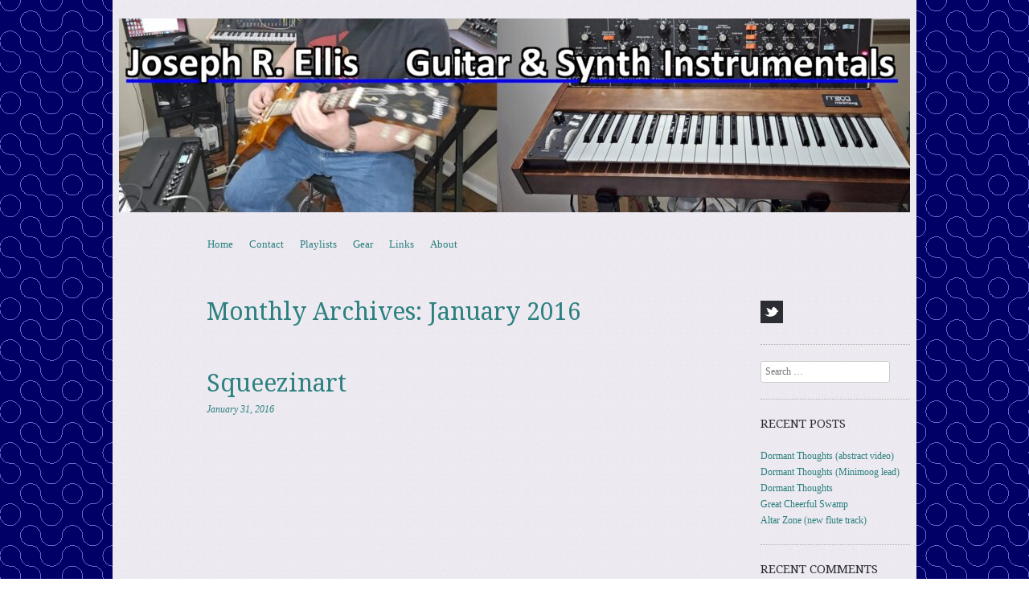

--- FILE ---
content_type: text/html; charset=UTF-8
request_url: https://josephrellis.com/?m=201601
body_size: 9404
content:
<!DOCTYPE html>
<!--[if IE 8]>
<html id="ie8" lang="en-US">
<![endif]-->
<!--[if !(IE 8)]><!-->
<html lang="en-US">
<!--<![endif]-->
<head>
<meta charset="UTF-8" />
<meta name="viewport" content="width=device-width, initial-scale=1.0" />
<!-- Always force latest IE rendering engine (even in intranet) & Chrome Frame -->
<meta http-equiv="X-UA-Compatible" content="IE=edge,chrome=1">
<title>January | 2016 | Joe&#039;s Music Page</title>
<link rel="profile" href="https://gmpg.org/xfn/11" />
<link rel="pingback" href="https://josephrellis.com/xmlrpc.php" />
<!--[if lt IE 9]>
<script src="https://josephrellis.com/wp-content/themes/sundance/js/html5.js" type="text/javascript"></script>
<![endif]-->
<meta name='robots' content='max-image-preview:large' />
	<style>img:is([sizes="auto" i], [sizes^="auto," i]) { contain-intrinsic-size: 3000px 1500px }</style>
	<link rel='dns-prefetch' href='//static.addtoany.com' />
<link rel='dns-prefetch' href='//cdn.canvasjs.com' />
<link rel='dns-prefetch' href='//fonts.googleapis.com' />
<link rel="alternate" type="application/rss+xml" title="Joe&#039;s Music Page &raquo; Feed" href="https://josephrellis.com/?feed=rss2" />
<link rel="alternate" type="application/rss+xml" title="Joe&#039;s Music Page &raquo; Comments Feed" href="https://josephrellis.com/?feed=comments-rss2" />
<script type="text/javascript">
/* <![CDATA[ */
window._wpemojiSettings = {"baseUrl":"https:\/\/s.w.org\/images\/core\/emoji\/16.0.1\/72x72\/","ext":".png","svgUrl":"https:\/\/s.w.org\/images\/core\/emoji\/16.0.1\/svg\/","svgExt":".svg","source":{"concatemoji":"https:\/\/josephrellis.com\/wp-includes\/js\/wp-emoji-release.min.js?ver=6.8.2"}};
/*! This file is auto-generated */
!function(s,n){var o,i,e;function c(e){try{var t={supportTests:e,timestamp:(new Date).valueOf()};sessionStorage.setItem(o,JSON.stringify(t))}catch(e){}}function p(e,t,n){e.clearRect(0,0,e.canvas.width,e.canvas.height),e.fillText(t,0,0);var t=new Uint32Array(e.getImageData(0,0,e.canvas.width,e.canvas.height).data),a=(e.clearRect(0,0,e.canvas.width,e.canvas.height),e.fillText(n,0,0),new Uint32Array(e.getImageData(0,0,e.canvas.width,e.canvas.height).data));return t.every(function(e,t){return e===a[t]})}function u(e,t){e.clearRect(0,0,e.canvas.width,e.canvas.height),e.fillText(t,0,0);for(var n=e.getImageData(16,16,1,1),a=0;a<n.data.length;a++)if(0!==n.data[a])return!1;return!0}function f(e,t,n,a){switch(t){case"flag":return n(e,"\ud83c\udff3\ufe0f\u200d\u26a7\ufe0f","\ud83c\udff3\ufe0f\u200b\u26a7\ufe0f")?!1:!n(e,"\ud83c\udde8\ud83c\uddf6","\ud83c\udde8\u200b\ud83c\uddf6")&&!n(e,"\ud83c\udff4\udb40\udc67\udb40\udc62\udb40\udc65\udb40\udc6e\udb40\udc67\udb40\udc7f","\ud83c\udff4\u200b\udb40\udc67\u200b\udb40\udc62\u200b\udb40\udc65\u200b\udb40\udc6e\u200b\udb40\udc67\u200b\udb40\udc7f");case"emoji":return!a(e,"\ud83e\udedf")}return!1}function g(e,t,n,a){var r="undefined"!=typeof WorkerGlobalScope&&self instanceof WorkerGlobalScope?new OffscreenCanvas(300,150):s.createElement("canvas"),o=r.getContext("2d",{willReadFrequently:!0}),i=(o.textBaseline="top",o.font="600 32px Arial",{});return e.forEach(function(e){i[e]=t(o,e,n,a)}),i}function t(e){var t=s.createElement("script");t.src=e,t.defer=!0,s.head.appendChild(t)}"undefined"!=typeof Promise&&(o="wpEmojiSettingsSupports",i=["flag","emoji"],n.supports={everything:!0,everythingExceptFlag:!0},e=new Promise(function(e){s.addEventListener("DOMContentLoaded",e,{once:!0})}),new Promise(function(t){var n=function(){try{var e=JSON.parse(sessionStorage.getItem(o));if("object"==typeof e&&"number"==typeof e.timestamp&&(new Date).valueOf()<e.timestamp+604800&&"object"==typeof e.supportTests)return e.supportTests}catch(e){}return null}();if(!n){if("undefined"!=typeof Worker&&"undefined"!=typeof OffscreenCanvas&&"undefined"!=typeof URL&&URL.createObjectURL&&"undefined"!=typeof Blob)try{var e="postMessage("+g.toString()+"("+[JSON.stringify(i),f.toString(),p.toString(),u.toString()].join(",")+"));",a=new Blob([e],{type:"text/javascript"}),r=new Worker(URL.createObjectURL(a),{name:"wpTestEmojiSupports"});return void(r.onmessage=function(e){c(n=e.data),r.terminate(),t(n)})}catch(e){}c(n=g(i,f,p,u))}t(n)}).then(function(e){for(var t in e)n.supports[t]=e[t],n.supports.everything=n.supports.everything&&n.supports[t],"flag"!==t&&(n.supports.everythingExceptFlag=n.supports.everythingExceptFlag&&n.supports[t]);n.supports.everythingExceptFlag=n.supports.everythingExceptFlag&&!n.supports.flag,n.DOMReady=!1,n.readyCallback=function(){n.DOMReady=!0}}).then(function(){return e}).then(function(){var e;n.supports.everything||(n.readyCallback(),(e=n.source||{}).concatemoji?t(e.concatemoji):e.wpemoji&&e.twemoji&&(t(e.twemoji),t(e.wpemoji)))}))}((window,document),window._wpemojiSettings);
/* ]]> */
</script>
<style id='wp-emoji-styles-inline-css' type='text/css'>

	img.wp-smiley, img.emoji {
		display: inline !important;
		border: none !important;
		box-shadow: none !important;
		height: 1em !important;
		width: 1em !important;
		margin: 0 0.07em !important;
		vertical-align: -0.1em !important;
		background: none !important;
		padding: 0 !important;
	}
</style>
<link rel='stylesheet' id='wp-block-library-css' href='https://josephrellis.com/wp-includes/css/dist/block-library/style.min.css?ver=6.8.2' type='text/css' media='all' />
<style id='classic-theme-styles-inline-css' type='text/css'>
/*! This file is auto-generated */
.wp-block-button__link{color:#fff;background-color:#32373c;border-radius:9999px;box-shadow:none;text-decoration:none;padding:calc(.667em + 2px) calc(1.333em + 2px);font-size:1.125em}.wp-block-file__button{background:#32373c;color:#fff;text-decoration:none}
</style>
<style id='global-styles-inline-css' type='text/css'>
:root{--wp--preset--aspect-ratio--square: 1;--wp--preset--aspect-ratio--4-3: 4/3;--wp--preset--aspect-ratio--3-4: 3/4;--wp--preset--aspect-ratio--3-2: 3/2;--wp--preset--aspect-ratio--2-3: 2/3;--wp--preset--aspect-ratio--16-9: 16/9;--wp--preset--aspect-ratio--9-16: 9/16;--wp--preset--color--black: #000000;--wp--preset--color--cyan-bluish-gray: #abb8c3;--wp--preset--color--white: #ffffff;--wp--preset--color--pale-pink: #f78da7;--wp--preset--color--vivid-red: #cf2e2e;--wp--preset--color--luminous-vivid-orange: #ff6900;--wp--preset--color--luminous-vivid-amber: #fcb900;--wp--preset--color--light-green-cyan: #7bdcb5;--wp--preset--color--vivid-green-cyan: #00d084;--wp--preset--color--pale-cyan-blue: #8ed1fc;--wp--preset--color--vivid-cyan-blue: #0693e3;--wp--preset--color--vivid-purple: #9b51e0;--wp--preset--gradient--vivid-cyan-blue-to-vivid-purple: linear-gradient(135deg,rgba(6,147,227,1) 0%,rgb(155,81,224) 100%);--wp--preset--gradient--light-green-cyan-to-vivid-green-cyan: linear-gradient(135deg,rgb(122,220,180) 0%,rgb(0,208,130) 100%);--wp--preset--gradient--luminous-vivid-amber-to-luminous-vivid-orange: linear-gradient(135deg,rgba(252,185,0,1) 0%,rgba(255,105,0,1) 100%);--wp--preset--gradient--luminous-vivid-orange-to-vivid-red: linear-gradient(135deg,rgba(255,105,0,1) 0%,rgb(207,46,46) 100%);--wp--preset--gradient--very-light-gray-to-cyan-bluish-gray: linear-gradient(135deg,rgb(238,238,238) 0%,rgb(169,184,195) 100%);--wp--preset--gradient--cool-to-warm-spectrum: linear-gradient(135deg,rgb(74,234,220) 0%,rgb(151,120,209) 20%,rgb(207,42,186) 40%,rgb(238,44,130) 60%,rgb(251,105,98) 80%,rgb(254,248,76) 100%);--wp--preset--gradient--blush-light-purple: linear-gradient(135deg,rgb(255,206,236) 0%,rgb(152,150,240) 100%);--wp--preset--gradient--blush-bordeaux: linear-gradient(135deg,rgb(254,205,165) 0%,rgb(254,45,45) 50%,rgb(107,0,62) 100%);--wp--preset--gradient--luminous-dusk: linear-gradient(135deg,rgb(255,203,112) 0%,rgb(199,81,192) 50%,rgb(65,88,208) 100%);--wp--preset--gradient--pale-ocean: linear-gradient(135deg,rgb(255,245,203) 0%,rgb(182,227,212) 50%,rgb(51,167,181) 100%);--wp--preset--gradient--electric-grass: linear-gradient(135deg,rgb(202,248,128) 0%,rgb(113,206,126) 100%);--wp--preset--gradient--midnight: linear-gradient(135deg,rgb(2,3,129) 0%,rgb(40,116,252) 100%);--wp--preset--font-size--small: 13px;--wp--preset--font-size--medium: 20px;--wp--preset--font-size--large: 36px;--wp--preset--font-size--x-large: 42px;--wp--preset--spacing--20: 0.44rem;--wp--preset--spacing--30: 0.67rem;--wp--preset--spacing--40: 1rem;--wp--preset--spacing--50: 1.5rem;--wp--preset--spacing--60: 2.25rem;--wp--preset--spacing--70: 3.38rem;--wp--preset--spacing--80: 5.06rem;--wp--preset--shadow--natural: 6px 6px 9px rgba(0, 0, 0, 0.2);--wp--preset--shadow--deep: 12px 12px 50px rgba(0, 0, 0, 0.4);--wp--preset--shadow--sharp: 6px 6px 0px rgba(0, 0, 0, 0.2);--wp--preset--shadow--outlined: 6px 6px 0px -3px rgba(255, 255, 255, 1), 6px 6px rgba(0, 0, 0, 1);--wp--preset--shadow--crisp: 6px 6px 0px rgba(0, 0, 0, 1);}:where(.is-layout-flex){gap: 0.5em;}:where(.is-layout-grid){gap: 0.5em;}body .is-layout-flex{display: flex;}.is-layout-flex{flex-wrap: wrap;align-items: center;}.is-layout-flex > :is(*, div){margin: 0;}body .is-layout-grid{display: grid;}.is-layout-grid > :is(*, div){margin: 0;}:where(.wp-block-columns.is-layout-flex){gap: 2em;}:where(.wp-block-columns.is-layout-grid){gap: 2em;}:where(.wp-block-post-template.is-layout-flex){gap: 1.25em;}:where(.wp-block-post-template.is-layout-grid){gap: 1.25em;}.has-black-color{color: var(--wp--preset--color--black) !important;}.has-cyan-bluish-gray-color{color: var(--wp--preset--color--cyan-bluish-gray) !important;}.has-white-color{color: var(--wp--preset--color--white) !important;}.has-pale-pink-color{color: var(--wp--preset--color--pale-pink) !important;}.has-vivid-red-color{color: var(--wp--preset--color--vivid-red) !important;}.has-luminous-vivid-orange-color{color: var(--wp--preset--color--luminous-vivid-orange) !important;}.has-luminous-vivid-amber-color{color: var(--wp--preset--color--luminous-vivid-amber) !important;}.has-light-green-cyan-color{color: var(--wp--preset--color--light-green-cyan) !important;}.has-vivid-green-cyan-color{color: var(--wp--preset--color--vivid-green-cyan) !important;}.has-pale-cyan-blue-color{color: var(--wp--preset--color--pale-cyan-blue) !important;}.has-vivid-cyan-blue-color{color: var(--wp--preset--color--vivid-cyan-blue) !important;}.has-vivid-purple-color{color: var(--wp--preset--color--vivid-purple) !important;}.has-black-background-color{background-color: var(--wp--preset--color--black) !important;}.has-cyan-bluish-gray-background-color{background-color: var(--wp--preset--color--cyan-bluish-gray) !important;}.has-white-background-color{background-color: var(--wp--preset--color--white) !important;}.has-pale-pink-background-color{background-color: var(--wp--preset--color--pale-pink) !important;}.has-vivid-red-background-color{background-color: var(--wp--preset--color--vivid-red) !important;}.has-luminous-vivid-orange-background-color{background-color: var(--wp--preset--color--luminous-vivid-orange) !important;}.has-luminous-vivid-amber-background-color{background-color: var(--wp--preset--color--luminous-vivid-amber) !important;}.has-light-green-cyan-background-color{background-color: var(--wp--preset--color--light-green-cyan) !important;}.has-vivid-green-cyan-background-color{background-color: var(--wp--preset--color--vivid-green-cyan) !important;}.has-pale-cyan-blue-background-color{background-color: var(--wp--preset--color--pale-cyan-blue) !important;}.has-vivid-cyan-blue-background-color{background-color: var(--wp--preset--color--vivid-cyan-blue) !important;}.has-vivid-purple-background-color{background-color: var(--wp--preset--color--vivid-purple) !important;}.has-black-border-color{border-color: var(--wp--preset--color--black) !important;}.has-cyan-bluish-gray-border-color{border-color: var(--wp--preset--color--cyan-bluish-gray) !important;}.has-white-border-color{border-color: var(--wp--preset--color--white) !important;}.has-pale-pink-border-color{border-color: var(--wp--preset--color--pale-pink) !important;}.has-vivid-red-border-color{border-color: var(--wp--preset--color--vivid-red) !important;}.has-luminous-vivid-orange-border-color{border-color: var(--wp--preset--color--luminous-vivid-orange) !important;}.has-luminous-vivid-amber-border-color{border-color: var(--wp--preset--color--luminous-vivid-amber) !important;}.has-light-green-cyan-border-color{border-color: var(--wp--preset--color--light-green-cyan) !important;}.has-vivid-green-cyan-border-color{border-color: var(--wp--preset--color--vivid-green-cyan) !important;}.has-pale-cyan-blue-border-color{border-color: var(--wp--preset--color--pale-cyan-blue) !important;}.has-vivid-cyan-blue-border-color{border-color: var(--wp--preset--color--vivid-cyan-blue) !important;}.has-vivid-purple-border-color{border-color: var(--wp--preset--color--vivid-purple) !important;}.has-vivid-cyan-blue-to-vivid-purple-gradient-background{background: var(--wp--preset--gradient--vivid-cyan-blue-to-vivid-purple) !important;}.has-light-green-cyan-to-vivid-green-cyan-gradient-background{background: var(--wp--preset--gradient--light-green-cyan-to-vivid-green-cyan) !important;}.has-luminous-vivid-amber-to-luminous-vivid-orange-gradient-background{background: var(--wp--preset--gradient--luminous-vivid-amber-to-luminous-vivid-orange) !important;}.has-luminous-vivid-orange-to-vivid-red-gradient-background{background: var(--wp--preset--gradient--luminous-vivid-orange-to-vivid-red) !important;}.has-very-light-gray-to-cyan-bluish-gray-gradient-background{background: var(--wp--preset--gradient--very-light-gray-to-cyan-bluish-gray) !important;}.has-cool-to-warm-spectrum-gradient-background{background: var(--wp--preset--gradient--cool-to-warm-spectrum) !important;}.has-blush-light-purple-gradient-background{background: var(--wp--preset--gradient--blush-light-purple) !important;}.has-blush-bordeaux-gradient-background{background: var(--wp--preset--gradient--blush-bordeaux) !important;}.has-luminous-dusk-gradient-background{background: var(--wp--preset--gradient--luminous-dusk) !important;}.has-pale-ocean-gradient-background{background: var(--wp--preset--gradient--pale-ocean) !important;}.has-electric-grass-gradient-background{background: var(--wp--preset--gradient--electric-grass) !important;}.has-midnight-gradient-background{background: var(--wp--preset--gradient--midnight) !important;}.has-small-font-size{font-size: var(--wp--preset--font-size--small) !important;}.has-medium-font-size{font-size: var(--wp--preset--font-size--medium) !important;}.has-large-font-size{font-size: var(--wp--preset--font-size--large) !important;}.has-x-large-font-size{font-size: var(--wp--preset--font-size--x-large) !important;}
:where(.wp-block-post-template.is-layout-flex){gap: 1.25em;}:where(.wp-block-post-template.is-layout-grid){gap: 1.25em;}
:where(.wp-block-columns.is-layout-flex){gap: 2em;}:where(.wp-block-columns.is-layout-grid){gap: 2em;}
:root :where(.wp-block-pullquote){font-size: 1.5em;line-height: 1.6;}
</style>
<link rel='stylesheet' id='dashicons-css' href='https://josephrellis.com/wp-includes/css/dashicons.min.css?ver=6.8.2' type='text/css' media='all' />
<link rel='stylesheet' id='admin-bar-css' href='https://josephrellis.com/wp-includes/css/admin-bar.min.css?ver=6.8.2' type='text/css' media='all' />
<style id='admin-bar-inline-css' type='text/css'>

    .canvasjs-chart-credit{
        display: none !important;
    }
    #vtrtsFreeChart canvas {
    border-radius: 6px;
}

.vtrts-free-adminbar-weekly-title {
    font-weight: bold;
    font-size: 14px;
    color: #fff;
    margin-bottom: 6px;
}

        #wpadminbar #wp-admin-bar-vtrts_free_top_button .ab-icon:before {
            content: "\f185";
            color: #1DAE22;
            top: 3px;
        }
    #wp-admin-bar-vtrts_pro_top_button .ab-item {
        min-width: 180px;
    }
    .vtrts-free-adminbar-dropdown {
        min-width: 420px ;
        padding: 18px 18px 12px 18px;
        background: #23282d;
        color: #fff;
        border-radius: 8px;
        box-shadow: 0 4px 24px rgba(0,0,0,0.15);
        margin-top: 10px;
    }
    .vtrts-free-adminbar-grid {
        display: grid;
        grid-template-columns: 1fr 1fr;
        gap: 18px 18px; /* row-gap column-gap */
        margin-bottom: 18px;
    }
    .vtrts-free-adminbar-card {
        background: #2c3338;
        border-radius: 8px;
        padding: 18px 18px 12px 18px;
        box-shadow: 0 2px 8px rgba(0,0,0,0.07);
        display: flex;
        flex-direction: column;
        align-items: flex-start;
    }
    /* Extra margin for the right column */
    .vtrts-free-adminbar-card:nth-child(2),
    .vtrts-free-adminbar-card:nth-child(4) {
        margin-left: 10px !important;
        padding-left: 10px !important;
                padding-top: 6px !important;

        margin-right: 10px !important;
        padding-right : 10px !important;
        margin-top: 10px !important;
    }
    .vtrts-free-adminbar-card:nth-child(1),
    .vtrts-free-adminbar-card:nth-child(3) {
        margin-left: 10px !important;
        padding-left: 10px !important;
                padding-top: 6px !important;

        margin-top: 10px !important;
                padding-right : 10px !important;

    }
    /* Extra margin for the bottom row */
    .vtrts-free-adminbar-card:nth-child(3),
    .vtrts-free-adminbar-card:nth-child(4) {
        margin-top: 6px !important;
        padding-top: 6px !important;
        margin-top: 10px !important;
    }
    .vtrts-free-adminbar-card-title {
        font-size: 14px;
        font-weight: 800;
        margin-bottom: 6px;
        color: #fff;
    }
    .vtrts-free-adminbar-card-value {
        font-size: 22px;
        font-weight: bold;
        color: #1DAE22;
        margin-bottom: 4px;
    }
    .vtrts-free-adminbar-card-sub {
        font-size: 12px;
        color: #aaa;
    }
    .vtrts-free-adminbar-btn-wrap {
        text-align: center;
        margin-top: 8px;
    }

    #wp-admin-bar-vtrts_free_top_button .ab-item{
    min-width: 80px !important;
        padding: 0px !important;
    .vtrts-free-adminbar-btn {
        display: inline-block;
        background: #1DAE22;
        color: #fff !important;
        font-weight: bold;
        padding: 8px 28px;
        border-radius: 6px;
        text-decoration: none;
        font-size: 15px;
        transition: background 0.2s;
        margin-top: 8px;
    }
    .vtrts-free-adminbar-btn:hover {
        background: #15991b;
        color: #fff !important;
    }

    .vtrts-free-adminbar-dropdown-wrap { min-width: 0; padding: 0; }
    #wpadminbar #wp-admin-bar-vtrts_free_top_button .vtrts-free-adminbar-dropdown { display: none; position: absolute; left: 0; top: 100%; z-index: 99999; }
    #wpadminbar #wp-admin-bar-vtrts_free_top_button:hover .vtrts-free-adminbar-dropdown { display: block; }
    
        .ab-empty-item #wp-admin-bar-vtrts_free_top_button-default .ab-empty-item{
    height:0px !important;
    padding :0px !important;
     }
            #wpadminbar .quicklinks .ab-empty-item{
        padding:0px !important;
    }
    .vtrts-free-adminbar-dropdown {
    min-width: 420px;
    padding: 18px 18px 12px 18px;
    background: #23282d;
    color: #fff;
    border-radius: 12px; /* more rounded */
    box-shadow: 0 8px 32px rgba(0,0,0,0.25); /* deeper shadow */
    margin-top: 10px;
}

.vtrts-free-adminbar-btn-wrap {
    text-align: center;
    margin-top: 18px; /* more space above */
}

.vtrts-free-adminbar-btn {
    display: inline-block;
    background: #1DAE22;
    color: #fff !important;
    font-weight: bold;
    padding: 5px 22px;
    border-radius: 8px;
    text-decoration: none;
    font-size: 17px;
    transition: background 0.2s, box-shadow 0.2s;
    margin-top: 8px;
    box-shadow: 0 2px 8px rgba(29,174,34,0.15);
    text-align: center;
    line-height: 1.6;
    
}
.vtrts-free-adminbar-btn:hover {
    background: #15991b;
    color: #fff !important;
    box-shadow: 0 4px 16px rgba(29,174,34,0.25);
}
    


</style>
<link rel='stylesheet' id='wp-components-css' href='https://josephrellis.com/wp-includes/css/dist/components/style.min.css?ver=6.8.2' type='text/css' media='all' />
<link rel='stylesheet' id='godaddy-styles-css' href='https://josephrellis.com/wp-content/mu-plugins/vendor/wpex/godaddy-launch/includes/Dependencies/GoDaddy/Styles/build/latest.css?ver=2.0.2' type='text/css' media='all' />
<link rel='stylesheet' id='style-css' href='https://josephrellis.com/wp-content/themes/sundance/style.css?ver=6.8.2' type='text/css' media='all' />
<link rel='stylesheet' id='sundance-droid-serif-css' href='https://fonts.googleapis.com/css?family=Droid+Serif%3A400%2C700%2C400italic%2C700italic&#038;ver=20120821' type='text/css' media='all' />
<link rel='stylesheet' id='addtoany-css' href='https://josephrellis.com/wp-content/plugins/add-to-any/addtoany.min.css?ver=1.16' type='text/css' media='all' />
<script type="text/javascript" id="ahc_front_js-js-extra">
/* <![CDATA[ */
var ahc_ajax_front = {"ajax_url":"https:\/\/josephrellis.com\/wp-admin\/admin-ajax.php","plugin_url":"https:\/\/josephrellis.com\/wp-content\/plugins\/visitors-traffic-real-time-statistics\/","page_id":"Month: <span>January 2016<\/span>","page_title":"","post_type":""};
/* ]]> */
</script>
<script type="text/javascript" src="https://josephrellis.com/wp-content/plugins/visitors-traffic-real-time-statistics/js/front.js?ver=6.8.2" id="ahc_front_js-js"></script>
<script type="text/javascript" id="addtoany-core-js-before">
/* <![CDATA[ */
window.a2a_config=window.a2a_config||{};a2a_config.callbacks=[];a2a_config.overlays=[];a2a_config.templates={};
/* ]]> */
</script>
<script type="text/javascript" defer src="https://static.addtoany.com/menu/page.js" id="addtoany-core-js"></script>
<script type="text/javascript" src="https://josephrellis.com/wp-includes/js/jquery/jquery.min.js?ver=3.7.1" id="jquery-core-js"></script>
<script type="text/javascript" src="https://josephrellis.com/wp-includes/js/jquery/jquery-migrate.min.js?ver=3.4.1" id="jquery-migrate-js"></script>
<script type="text/javascript" defer src="https://josephrellis.com/wp-content/plugins/add-to-any/addtoany.min.js?ver=1.1" id="addtoany-jquery-js"></script>
<link rel="https://api.w.org/" href="https://josephrellis.com/index.php?rest_route=/" /><link rel="EditURI" type="application/rsd+xml" title="RSD" href="https://josephrellis.com/xmlrpc.php?rsd" />
<meta name="generator" content="WordPress 6.8.2" />

<!-- Bad Behavior 2.2.24 run time: 5.487 ms -->
<style type="text/css">.recentcomments a{display:inline !important;padding:0 !important;margin:0 !important;}</style>	<style type="text/css">
			#page {
			padding-top: 7px;
		}
		.site-title,
		.site-description {
			position: absolute !important;
			clip: rect(1px 1px 1px 1px); /* IE6, IE7 */
			clip: rect(1px, 1px, 1px, 1px);
		}
		.header-image-link {
			margin-top: 0;
		}
		</style>
	<style type="text/css" id="custom-background-css">
body.custom-background { background-image: url("https://josephrellis.com/wp-content/uploads/2014/07/sq_arc526Tile-p.png"); background-position: center top; background-size: auto; background-repeat: repeat; background-attachment: fixed; }
</style>
	</head>

<body class="archive date custom-background wp-theme-sundance modula-best-grid-gallery">
<div id="page" class="hfeed site">
		<header id="masthead" class="site-header" role="banner">
		<div class="masthead-inner clear-fix">
			<hgroup>
				<h1 class="site-title"><a href="https://josephrellis.com/" title="Joe&#039;s Music Page" rel="home">Joe&#039;s Music Page</a></h1>
				<h2 class="site-description">Instrumental Guitar, Bass &amp; Analog Synth</h2>
			</hgroup>

							<a href="https://josephrellis.com/" title="Joe&#039;s Music Page" rel="home" class="clear header-image-link">
					<img src="https://josephrellis.com/wp-content/uploads/2025/02/cropped-New-JREMUSIC-Header-scaled-1.jpg" width="984" height="242" alt="" />
				</a>
			
			<nav role="navigation" class="site-navigation main-navigation">
				<h1 class="assistive-text">Menu</h1>
				<div class="assistive-text skip-link"><a href="#content" title="Skip to content">Skip to content</a></div>

				<div class="menu"><ul>
<li ><a href="https://josephrellis.com/">Home</a></li><li class="page_item page-item-877"><a href="https://josephrellis.com/?page_id=877">Contact</a></li>
<li class="page_item page-item-50"><a href="https://josephrellis.com/?page_id=50">Playlists</a></li>
<li class="page_item page-item-88"><a href="https://josephrellis.com/?page_id=88">Gear</a></li>
<li class="page_item page-item-2"><a href="https://josephrellis.com/?page_id=2">Links</a></li>
<li class="page_item page-item-81"><a href="https://josephrellis.com/?page_id=81">About</a></li>
</ul></div>
			</nav>
		</div>
	</header><!-- #masthead .site-header -->

	<div id="main" class="clear-fix">
		
		<section id="primary" class="site-content">
			<div id="content" role="main">

			
				<header class="page-header">
					<h1 class="page-title">
						Monthly Archives: <span>January 2016</span>					</h1>
									</header>

				
								
					
<article id="post-804" class="post-804 post type-post status-publish format-video hentry category-music-video tag-beatbuddy tag-gibson-les-paul tag-rickenbacker-bass post_format-post-format-video">

	<header class="entry-header">
		<a href="https://josephrellis.com/?author=1" title="View all posts by Joe">
			<img alt='' src='https://secure.gravatar.com/avatar/7b21fcacdbbeb5071b4343514286692d802fbd372c72b300333dcbf213449323?s=45&#038;r=g' srcset='https://secure.gravatar.com/avatar/7b21fcacdbbeb5071b4343514286692d802fbd372c72b300333dcbf213449323?s=90&#038;r=g 2x' class='avatar avatar-45 photo' height='45' width='45' decoding='async'/>		</a>

		<h1 class="entry-title"><a href="https://josephrellis.com/?p=804" rel="bookmark">Squeezinart</a></h1>

				<div class="entry-meta">
			<a href="https://josephrellis.com/?p=804" title="10:28 pm" rel="bookmark"><time class="entry-date" datetime="2016-01-31T22:28:28-05:00" pubdate>January 31, 2016</time></a><span class="byline"> by <span class="author vcard"><a class="url fn n" href="https://josephrellis.com/?author=1" title="View all posts by Joe" rel="author">Joe</a></span></span>		</div><!-- .entry-meta -->
			</header><!-- .entry-header -->

		<div class="entry-content">
		<p><iframe width="560" height="315" src="https://www.youtube.com/embed/0DerbK1gXgw" frameborder="0" allowfullscreen></iframe><br />
Ethereal guitar vibes with a tremolo so choppy, you&#8217;d swear it had been run through a blender! A 2000 Gibson Gary Moore signature Les Paul is featured on two tracks &#8211; one lead and one providing EBow flute-like flourishes. A 2012 Rickenbacker 4003 brings up the bottom end.</p>
<div class="addtoany_share_save_container addtoany_content addtoany_content_bottom"><div class="a2a_kit a2a_kit_size_16 addtoany_list" data-a2a-url="https://josephrellis.com/?p=804" data-a2a-title="Squeezinart"><a class="a2a_button_facebook" href="https://www.addtoany.com/add_to/facebook?linkurl=https%3A%2F%2Fjosephrellis.com%2F%3Fp%3D804&amp;linkname=Squeezinart" title="Facebook" rel="nofollow noopener" target="_blank"></a><a class="a2a_button_twitter" href="https://www.addtoany.com/add_to/twitter?linkurl=https%3A%2F%2Fjosephrellis.com%2F%3Fp%3D804&amp;linkname=Squeezinart" title="Twitter" rel="nofollow noopener" target="_blank"></a><a class="a2a_button_pinterest" href="https://www.addtoany.com/add_to/pinterest?linkurl=https%3A%2F%2Fjosephrellis.com%2F%3Fp%3D804&amp;linkname=Squeezinart" title="Pinterest" rel="nofollow noopener" target="_blank"></a><a class="a2a_dd addtoany_share_save addtoany_share" href="https://www.addtoany.com/share"><img src="https://static.addtoany.com/buttons/share_save_171_16.png" alt="Share"></a></div></div>			</div><!-- .entry-content -->
	
	<footer class="entry-meta">
								<span class="cat-links">
				Posted in <a href="https://josephrellis.com/?cat=3" rel="category">Music Video</a>			</span>
			<span class="sep"> | </span>
			
						<span class="tag-links">
				Tagged <a href="https://josephrellis.com/?tag=beatbuddy" rel="tag">BeatBuddy</a>, <a href="https://josephrellis.com/?tag=gibson-les-paul" rel="tag">Gibson Les Paul</a>, <a href="https://josephrellis.com/?tag=rickenbacker-bass" rel="tag">Rickenbacker bass</a>			</span>
			<span class="sep"> | </span>
					
		
			</footer><!-- #entry-meta -->
</article><!-- #post-804 -->
				
					
<article id="post-802" class="post-802 post type-post status-publish format-standard hentry category-audio-tracks tag-beatbuddy tag-gibson-les-paul tag-rickenbacker-bass">

	<header class="entry-header">
		<a href="https://josephrellis.com/?author=1" title="View all posts by Joe">
			<img alt='' src='https://secure.gravatar.com/avatar/7b21fcacdbbeb5071b4343514286692d802fbd372c72b300333dcbf213449323?s=45&#038;r=g' srcset='https://secure.gravatar.com/avatar/7b21fcacdbbeb5071b4343514286692d802fbd372c72b300333dcbf213449323?s=90&#038;r=g 2x' class='avatar avatar-45 photo' height='45' width='45' decoding='async'/>		</a>

		<h1 class="entry-title"><a href="https://josephrellis.com/?p=802" rel="bookmark">Squeezinart &#8211; official release</a></h1>

				<div class="entry-meta">
			<a href="https://josephrellis.com/?p=802" title="6:55 pm" rel="bookmark"><time class="entry-date" datetime="2016-01-31T18:55:54-05:00" pubdate>January 31, 2016</time></a><span class="byline"> by <span class="author vcard"><a class="url fn n" href="https://josephrellis.com/?author=1" title="View all posts by Joe" rel="author">Joe</a></span></span>		</div><!-- .entry-meta -->
			</header><!-- .entry-header -->

		<div class="entry-content">
		<p><iframe loading="lazy" width="100%" height="500" scrolling="no" frameborder="no" src="https://www.reverbnation.com/widget_code/html_widget/artist_3485272?widget_id=55&#038;pwc[song_ids]=25230122&#038;context_type=song&#038;spoid=artist_3485272" style="width:0px;min-width:100%;max-width:100%;"></iframe><br />
Ethereal guitar vibes with a tremolo so choppy, you&#8217;d swear it had been run through a blender! A 2000 Gibson Gary Moore signature Les Paul is featured on two tracks &#8211; one lead and one providing EBow flute-like flourishes. A 2012 Rickenbacker 4003 brings up the bottom end.</p>
<p>credits<br />
released January 31, 2016<br />
Guitars: Joseph R. Ellis<br />
Bass: Joseph R. Ellis<br />
Drums: BeatBuddy</p>
<div class="addtoany_share_save_container addtoany_content addtoany_content_bottom"><div class="a2a_kit a2a_kit_size_16 addtoany_list" data-a2a-url="https://josephrellis.com/?p=802" data-a2a-title="Squeezinart – official release"><a class="a2a_button_facebook" href="https://www.addtoany.com/add_to/facebook?linkurl=https%3A%2F%2Fjosephrellis.com%2F%3Fp%3D802&amp;linkname=Squeezinart%20%E2%80%93%20official%20release" title="Facebook" rel="nofollow noopener" target="_blank"></a><a class="a2a_button_twitter" href="https://www.addtoany.com/add_to/twitter?linkurl=https%3A%2F%2Fjosephrellis.com%2F%3Fp%3D802&amp;linkname=Squeezinart%20%E2%80%93%20official%20release" title="Twitter" rel="nofollow noopener" target="_blank"></a><a class="a2a_button_pinterest" href="https://www.addtoany.com/add_to/pinterest?linkurl=https%3A%2F%2Fjosephrellis.com%2F%3Fp%3D802&amp;linkname=Squeezinart%20%E2%80%93%20official%20release" title="Pinterest" rel="nofollow noopener" target="_blank"></a><a class="a2a_dd addtoany_share_save addtoany_share" href="https://www.addtoany.com/share"><img src="https://static.addtoany.com/buttons/share_save_171_16.png" alt="Share"></a></div></div>			</div><!-- .entry-content -->
	
	<footer class="entry-meta">
								<span class="cat-links">
				Posted in <a href="https://josephrellis.com/?cat=4" rel="category">Audio Tracks</a>			</span>
			<span class="sep"> | </span>
			
						<span class="tag-links">
				Tagged <a href="https://josephrellis.com/?tag=beatbuddy" rel="tag">BeatBuddy</a>, <a href="https://josephrellis.com/?tag=gibson-les-paul" rel="tag">Gibson Les Paul</a>, <a href="https://josephrellis.com/?tag=rickenbacker-bass" rel="tag">Rickenbacker bass</a>			</span>
			<span class="sep"> | </span>
					
		
			</footer><!-- #entry-meta -->
</article><!-- #post-802 -->
				
					
<article id="post-799" class="post-799 post type-post status-publish format-video hentry category-music-video tag-digitech-trio tag-les-paul post_format-post-format-video">

	<header class="entry-header">
		<a href="https://josephrellis.com/?author=1" title="View all posts by Joe">
			<img alt='' src='https://secure.gravatar.com/avatar/7b21fcacdbbeb5071b4343514286692d802fbd372c72b300333dcbf213449323?s=45&#038;r=g' srcset='https://secure.gravatar.com/avatar/7b21fcacdbbeb5071b4343514286692d802fbd372c72b300333dcbf213449323?s=90&#038;r=g 2x' class='avatar avatar-45 photo' height='45' width='45' loading='lazy' decoding='async'/>		</a>

		<h1 class="entry-title"><a href="https://josephrellis.com/?p=799" rel="bookmark">Squeezinart &#8211; rough demo</a></h1>

				<div class="entry-meta">
			<a href="https://josephrellis.com/?p=799" title="1:53 pm" rel="bookmark"><time class="entry-date" datetime="2016-01-30T13:53:30-05:00" pubdate>January 30, 2016</time></a><span class="byline"> by <span class="author vcard"><a class="url fn n" href="https://josephrellis.com/?author=1" title="View all posts by Joe" rel="author">Joe</a></span></span>		</div><!-- .entry-meta -->
			</header><!-- .entry-header -->

		<div class="entry-content">
		<p><iframe loading="lazy" width="560" height="315" src="https://www.youtube.com/embed/XVmpzyKpdCw" frameborder="0" allowfullscreen></iframe><br />
Choppin&#8217; those vibes, using my Mustang III&#8217;s expression pedal to control the vintage tremolo level.</p>
<div class="addtoany_share_save_container addtoany_content addtoany_content_bottom"><div class="a2a_kit a2a_kit_size_16 addtoany_list" data-a2a-url="https://josephrellis.com/?p=799" data-a2a-title="Squeezinart – rough demo"><a class="a2a_button_facebook" href="https://www.addtoany.com/add_to/facebook?linkurl=https%3A%2F%2Fjosephrellis.com%2F%3Fp%3D799&amp;linkname=Squeezinart%20%E2%80%93%20rough%20demo" title="Facebook" rel="nofollow noopener" target="_blank"></a><a class="a2a_button_twitter" href="https://www.addtoany.com/add_to/twitter?linkurl=https%3A%2F%2Fjosephrellis.com%2F%3Fp%3D799&amp;linkname=Squeezinart%20%E2%80%93%20rough%20demo" title="Twitter" rel="nofollow noopener" target="_blank"></a><a class="a2a_button_pinterest" href="https://www.addtoany.com/add_to/pinterest?linkurl=https%3A%2F%2Fjosephrellis.com%2F%3Fp%3D799&amp;linkname=Squeezinart%20%E2%80%93%20rough%20demo" title="Pinterest" rel="nofollow noopener" target="_blank"></a><a class="a2a_dd addtoany_share_save addtoany_share" href="https://www.addtoany.com/share"><img src="https://static.addtoany.com/buttons/share_save_171_16.png" alt="Share"></a></div></div>			</div><!-- .entry-content -->
	
	<footer class="entry-meta">
								<span class="cat-links">
				Posted in <a href="https://josephrellis.com/?cat=3" rel="category">Music Video</a>			</span>
			<span class="sep"> | </span>
			
						<span class="tag-links">
				Tagged <a href="https://josephrellis.com/?tag=digitech-trio" rel="tag">Digitech TRIO</a>, <a href="https://josephrellis.com/?tag=les-paul" rel="tag">Les Paul</a>			</span>
			<span class="sep"> | </span>
					
		
			</footer><!-- #entry-meta -->
</article><!-- #post-799 -->
				
					<nav role="navigation" id="nav-below" class="site-navigation paging-navigation">
		<h1 class="assistive-text">Post navigation</h1>

	
				<div class="nav-previous"><a href="https://josephrellis.com/?m=201601&#038;paged=2" ><span class="meta-nav">&larr;</span> Older posts</a></div>
		
		
	
	</nav><!-- #nav-below -->
	
			
			</div><!-- #content -->
		</section><!-- #primary .site-content -->

		<div id="secondary" class="widget-area" role="complementary">
			
							<div class="syndicate">
					<ul>
						
													<li><a class="twitter-link" href="https://twitter.com/JRE2012" title="Twitter"><span>Twitter</span></a></li>
						
						
						
						
					</ul>
				</div><!-- .syndicate -->
			
			
				<aside id="search-2" class="widget widget_search">	<form method="get" id="searchform" action="https://josephrellis.com/" role="search">
		<label for="s" class="assistive-text">Search</label>
		<input type="text" class="field" name="s" id="s" placeholder="Search &hellip;" />
		<input type="submit" class="submit" name="submit" id="searchsubmit" value="Search" />
	</form></aside>
		<aside id="recent-posts-2" class="widget widget_recent_entries">
		<h1 class="widget-title">Recent Posts</h1>
		<ul>
											<li>
					<a href="https://josephrellis.com/?p=2066">Dormant Thoughts (abstract video)</a>
									</li>
											<li>
					<a href="https://josephrellis.com/?p=2062">Dormant Thoughts (Minimoog lead)</a>
									</li>
											<li>
					<a href="https://josephrellis.com/?p=2058">Dormant Thoughts</a>
									</li>
											<li>
					<a href="https://josephrellis.com/?p=2055">Great Cheerful Swamp</a>
									</li>
											<li>
					<a href="https://josephrellis.com/?p=2046">Altar Zone (new flute track)</a>
									</li>
					</ul>

		</aside><aside id="recent-comments-2" class="widget widget_recent_comments"><h1 class="widget-title">Recent Comments</h1><ul id="recentcomments"></ul></aside><aside id="archives-2" class="widget widget_archive"><h1 class="widget-title">Archives</h1>
			<ul>
					<li><a href='https://josephrellis.com/?m=202601'>January 2026</a></li>
	<li><a href='https://josephrellis.com/?m=202512'>December 2025</a></li>
	<li><a href='https://josephrellis.com/?m=202511'>November 2025</a></li>
	<li><a href='https://josephrellis.com/?m=202510'>October 2025</a></li>
	<li><a href='https://josephrellis.com/?m=202509'>September 2025</a></li>
	<li><a href='https://josephrellis.com/?m=202508'>August 2025</a></li>
	<li><a href='https://josephrellis.com/?m=202507'>July 2025</a></li>
	<li><a href='https://josephrellis.com/?m=202506'>June 2025</a></li>
	<li><a href='https://josephrellis.com/?m=202505'>May 2025</a></li>
	<li><a href='https://josephrellis.com/?m=202504'>April 2025</a></li>
	<li><a href='https://josephrellis.com/?m=202503'>March 2025</a></li>
	<li><a href='https://josephrellis.com/?m=202502'>February 2025</a></li>
	<li><a href='https://josephrellis.com/?m=202501'>January 2025</a></li>
	<li><a href='https://josephrellis.com/?m=202412'>December 2024</a></li>
	<li><a href='https://josephrellis.com/?m=202410'>October 2024</a></li>
	<li><a href='https://josephrellis.com/?m=202409'>September 2024</a></li>
	<li><a href='https://josephrellis.com/?m=202408'>August 2024</a></li>
	<li><a href='https://josephrellis.com/?m=202407'>July 2024</a></li>
	<li><a href='https://josephrellis.com/?m=202406'>June 2024</a></li>
	<li><a href='https://josephrellis.com/?m=202404'>April 2024</a></li>
	<li><a href='https://josephrellis.com/?m=202403'>March 2024</a></li>
	<li><a href='https://josephrellis.com/?m=202402'>February 2024</a></li>
	<li><a href='https://josephrellis.com/?m=202401'>January 2024</a></li>
	<li><a href='https://josephrellis.com/?m=202312'>December 2023</a></li>
	<li><a href='https://josephrellis.com/?m=202310'>October 2023</a></li>
	<li><a href='https://josephrellis.com/?m=202309'>September 2023</a></li>
	<li><a href='https://josephrellis.com/?m=202306'>June 2023</a></li>
	<li><a href='https://josephrellis.com/?m=202305'>May 2023</a></li>
	<li><a href='https://josephrellis.com/?m=202304'>April 2023</a></li>
	<li><a href='https://josephrellis.com/?m=202302'>February 2023</a></li>
	<li><a href='https://josephrellis.com/?m=202301'>January 2023</a></li>
	<li><a href='https://josephrellis.com/?m=202212'>December 2022</a></li>
	<li><a href='https://josephrellis.com/?m=202211'>November 2022</a></li>
	<li><a href='https://josephrellis.com/?m=202210'>October 2022</a></li>
	<li><a href='https://josephrellis.com/?m=202209'>September 2022</a></li>
	<li><a href='https://josephrellis.com/?m=202204'>April 2022</a></li>
	<li><a href='https://josephrellis.com/?m=202112'>December 2021</a></li>
	<li><a href='https://josephrellis.com/?m=202011'>November 2020</a></li>
	<li><a href='https://josephrellis.com/?m=202008'>August 2020</a></li>
	<li><a href='https://josephrellis.com/?m=202007'>July 2020</a></li>
	<li><a href='https://josephrellis.com/?m=202006'>June 2020</a></li>
	<li><a href='https://josephrellis.com/?m=202005'>May 2020</a></li>
	<li><a href='https://josephrellis.com/?m=202004'>April 2020</a></li>
	<li><a href='https://josephrellis.com/?m=202001'>January 2020</a></li>
	<li><a href='https://josephrellis.com/?m=201904'>April 2019</a></li>
	<li><a href='https://josephrellis.com/?m=201903'>March 2019</a></li>
	<li><a href='https://josephrellis.com/?m=201812'>December 2018</a></li>
	<li><a href='https://josephrellis.com/?m=201810'>October 2018</a></li>
	<li><a href='https://josephrellis.com/?m=201809'>September 2018</a></li>
	<li><a href='https://josephrellis.com/?m=201803'>March 2018</a></li>
	<li><a href='https://josephrellis.com/?m=201707'>July 2017</a></li>
	<li><a href='https://josephrellis.com/?m=201706'>June 2017</a></li>
	<li><a href='https://josephrellis.com/?m=201705'>May 2017</a></li>
	<li><a href='https://josephrellis.com/?m=201704'>April 2017</a></li>
	<li><a href='https://josephrellis.com/?m=201703'>March 2017</a></li>
	<li><a href='https://josephrellis.com/?m=201702'>February 2017</a></li>
	<li><a href='https://josephrellis.com/?m=201701'>January 2017</a></li>
	<li><a href='https://josephrellis.com/?m=201612'>December 2016</a></li>
	<li><a href='https://josephrellis.com/?m=201611'>November 2016</a></li>
	<li><a href='https://josephrellis.com/?m=201610'>October 2016</a></li>
	<li><a href='https://josephrellis.com/?m=201609'>September 2016</a></li>
	<li><a href='https://josephrellis.com/?m=201608'>August 2016</a></li>
	<li><a href='https://josephrellis.com/?m=201607'>July 2016</a></li>
	<li><a href='https://josephrellis.com/?m=201605'>May 2016</a></li>
	<li><a href='https://josephrellis.com/?m=201604'>April 2016</a></li>
	<li><a href='https://josephrellis.com/?m=201602'>February 2016</a></li>
	<li><a href='https://josephrellis.com/?m=201601'>January 2016</a></li>
	<li><a href='https://josephrellis.com/?m=201512'>December 2015</a></li>
	<li><a href='https://josephrellis.com/?m=201511'>November 2015</a></li>
	<li><a href='https://josephrellis.com/?m=201510'>October 2015</a></li>
	<li><a href='https://josephrellis.com/?m=201509'>September 2015</a></li>
	<li><a href='https://josephrellis.com/?m=201508'>August 2015</a></li>
	<li><a href='https://josephrellis.com/?m=201507'>July 2015</a></li>
	<li><a href='https://josephrellis.com/?m=201506'>June 2015</a></li>
	<li><a href='https://josephrellis.com/?m=201505'>May 2015</a></li>
	<li><a href='https://josephrellis.com/?m=201504'>April 2015</a></li>
	<li><a href='https://josephrellis.com/?m=201503'>March 2015</a></li>
	<li><a href='https://josephrellis.com/?m=201502'>February 2015</a></li>
	<li><a href='https://josephrellis.com/?m=201501'>January 2015</a></li>
	<li><a href='https://josephrellis.com/?m=201412'>December 2014</a></li>
	<li><a href='https://josephrellis.com/?m=201411'>November 2014</a></li>
	<li><a href='https://josephrellis.com/?m=201410'>October 2014</a></li>
	<li><a href='https://josephrellis.com/?m=201409'>September 2014</a></li>
	<li><a href='https://josephrellis.com/?m=201408'>August 2014</a></li>
	<li><a href='https://josephrellis.com/?m=201407'>July 2014</a></li>
			</ul>

			</aside><aside id="categories-2" class="widget widget_categories"><h1 class="widget-title">Categories</h1>
			<ul>
					<li class="cat-item cat-item-16"><a href="https://josephrellis.com/?cat=16">Album</a>
</li>
	<li class="cat-item cat-item-83"><a href="https://josephrellis.com/?cat=83">Analog Synth</a>
</li>
	<li class="cat-item cat-item-4"><a href="https://josephrellis.com/?cat=4">Audio Tracks</a>
</li>
	<li class="cat-item cat-item-68"><a href="https://josephrellis.com/?cat=68">Christmas Music</a>
</li>
	<li class="cat-item cat-item-89"><a href="https://josephrellis.com/?cat=89">Excerpts</a>
</li>
	<li class="cat-item cat-item-6"><a href="https://josephrellis.com/?cat=6">Gear</a>
</li>
	<li class="cat-item cat-item-7"><a href="https://josephrellis.com/?cat=7">Music Thoughts</a>
</li>
	<li class="cat-item cat-item-3"><a href="https://josephrellis.com/?cat=3">Music Video</a>
</li>
	<li class="cat-item cat-item-5"><a href="https://josephrellis.com/?cat=5">Music Websites</a>
</li>
	<li class="cat-item cat-item-60"><a href="https://josephrellis.com/?cat=60">Repost</a>
</li>
	<li class="cat-item cat-item-61"><a href="https://josephrellis.com/?cat=61">Tutorial</a>
</li>
	<li class="cat-item cat-item-1"><a href="https://josephrellis.com/?cat=1">Uncategorized</a>
</li>
	<li class="cat-item cat-item-90"><a href="https://josephrellis.com/?cat=90">YouTube Shorts</a>
</li>
			</ul>

			</aside><aside id="meta-2" class="widget widget_meta"><h1 class="widget-title">Meta</h1>
		<ul>
						<li><a href="https://josephrellis.com/wp-login.php">Log in</a></li>
			<li><a href="https://josephrellis.com/?feed=rss2">Entries feed</a></li>
			<li><a href="https://josephrellis.com/?feed=comments-rss2">Comments feed</a></li>

			<li><a href="https://wordpress.org/">WordPress.org</a></li>
		</ul>

		</aside>
					</div><!-- #secondary .widget-area -->
	</div><!-- #main -->

	<footer id="colophon" class="site-footer" role="contentinfo">
		<div class="site-info">
						<a href="https://wordpress.org/" title="A Semantic Personal Publishing Platform" rel="generator">Proudly powered by WordPress</a>
			<span class="sep"> | </span>
			Theme: Sundance by <a href="https://wordpress.com/themes/" rel="designer">WordPress.com</a>.		</div><!-- .site-info -->
	</footer><!-- .site-footer .site-footer -->
</div><!-- #page .hfeed .site -->

<script type="text/javascript" src="https://cdn.canvasjs.com/canvasjs.min.js" id="canvasjs-free-js"></script>
<script type="text/javascript" src="https://josephrellis.com/wp-content/themes/sundance/js/small-menu.js?ver=20120305" id="sundance-small-menu-js"></script>
<script type="text/javascript" src="https://josephrellis.com/wp-content/themes/sundance/js/jquery.flexslider.js?ver=20120903" id="sundance-flex-slider-js"></script>
<script type="text/javascript" src="https://josephrellis.com/wp-content/themes/sundance/js/theme.js?ver=20120213" id="sundance-theme-js"></script>

</body>
</html>